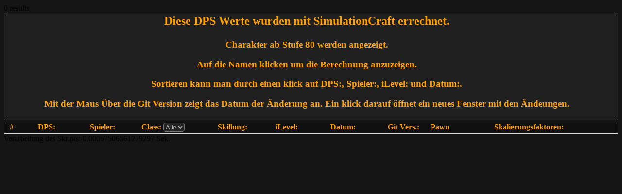

--- FILE ---
content_type: text/html; charset=UTF-8
request_url: https://das-wahre-tribunal.de/index.php/User/Heatherror-u334.html?&sort=1%7Cdesc
body_size: 2505
content:
0 results<!DOCTYPE html>
<html>
<head>
<title>DPS Werte der Gilde Das Wahre Tribunal</title>
<style>
body {
	background-color: #151515
}
a:link {
	text-decoration: none;
	text-underline: none;
}
table {
	border-spacing: 0;
	width: 100%;
	border: 1px solid #ddd;
}
th, td {
	padding-lest: 20px;
	padding-right: 20px;
	padding-top: 3px;
	padding-bottom: 3px;
}
th {
	background-color: #101010;
	color: #FFa000;
	border-bottom:1px solid #ddd;
}
td {
	vertical-align: bottom;
}
tr:nth-child(even) {
	background-color: #101010
}
tr:nth-child(odd) {
	background-color: #202020
}
.table-filter {
	border-radius: 5px;
	background-color: #252525;
	color: #B0B0B0;
}
</style>
<script>
const color = {all:"#D0D0D0", Todesritter:"#C41E3A", Dämonenjäger:"#A330C9", Druide:"#FF7C0A", Rufer:"#33937F", Jäger:"#AAD372", Magier:"#3FC7EB", Mönch:"#00FF98", Paladin:"#F48CBA", Priester:"#FFFFFF", Schurke:"#FFF468", Schamane:"#0070DD", Hexenmeister:"#8788EE", Krieger:"#C69B6D"};
function getUniqueValuesFromColumn() {
	var unique_col_values_dict = {}
	allFilters = document.querySelectorAll(".table-filter")
	allFilters.forEach((filter_i) => {
		col_index = filter_i.parentElement.getAttribute("col-index");
		const rows = document.querySelectorAll("#DWTTable > tbody > tr")
		rows.forEach((row) => {
			cell_value = row.querySelector("td:nth-child("+col_index+")").innerHTML;
			if (col_index in unique_col_values_dict) {
				if (unique_col_values_dict[col_index].includes(cell_value)) {
				} else {
					unique_col_values_dict[col_index].push(cell_value)
				}
			} else {
				unique_col_values_dict[col_index] = new Array(cell_value)
			}
		});
	});
	updateSelectOptions(unique_col_values_dict)
};

function updateSelectOptions(unique_col_values_dict) {
	allFilters = document.querySelectorAll(".table-filter")
	allFilters.forEach((filter_i) => {
		col_index = filter_i.parentElement.getAttribute('col-index')
		unique_col_values_dict[col_index].forEach((i) => {
			filter_i.innerHTML = filter_i.innerHTML + `\n<option value="${i}"  style="color:${color[i]}">${i}</option>`
		});
	});
};

function filter_rows(a) {
	a.style.color = color[a.value]
	allFilters = document.querySelectorAll(".table-filter")
	var filter_value_dict = {}
	let co = 0
	allFilters.forEach((filter_i) => {
		col_index = filter_i.parentElement.getAttribute('col-index')
		value = filter_i.value
		if (value != "all") {
			filter_value_dict[col_index] = value;
		}
	});
	var col_cell_value_dict = {};
	const rows = document.querySelectorAll("#DWTTable tbody tr");
	rows.forEach((row) => {
		var display_row = true;
		allFilters.forEach((filter_i) => {
			col_index = filter_i.parentElement.getAttribute('col-index')
			col_cell_value_dict[col_index] = row.querySelector("td:nth-child(" + col_index+ ")").innerHTML
		})
		for (var col_i in filter_value_dict) {
			filter_value = filter_value_dict[col_i]
			row_cell_value = col_cell_value_dict[col_i]
			if (row_cell_value.indexOf(filter_value) == -1 && filter_value != "all") {
				display_row = false;
				break;
			}
		}
		if (display_row == true) {
			row.style.display = "table-row"
			if (co%2 == 0) {
				row.style.backgroundColor = "#202020"
			} else {
				row.style.backgroundColor = "#101010"
			}
			co++
		} else {
			row.style.display = "none"
		}
	})
}
</script>
</head>
<body>
<script src="./libraries/clipboard.min.js"></script>
<table width="100%" border="0" cellspacing="1" cellpadding="2" class="helpline">
	<tr>
		<td align="center" class="menu"><h2><p style="color:#FFa000">Diese DPS Werte wurden mit SimulationCraft errechnet.</p></h2><h3><p style="color:#FFa000">Charakter ab Stufe 80 werden angezeigt.</p><p style="color:#FFa000">Auf die Namen klicken um die Berechnung anzuzeigen.</p><p style="color:#FFa000">Sortieren kann man durch einen klick auf DPS:, Spieler:, iLevel: und Datum:.</p><p style="color:#FFa000">Mit der Maus Über die Git Version zeigt das Datum der Änderung an. Ein klick darauf öffnet ein neues Fenster mit den Ändeungen.</p></td>
	</tr>
</table>
			<table style="border: 1px solid #777;margin-top: 1px;" id="DWTTable" cellspacing="1" cellpadding="1" class="colorswitch">
				<thead>
					<th col-index = 1 width="20px" align="right"><b>#</b></th>
					<th col-index = 2 onclick="onColumnHeaderClicked(event)" style="cursor:pointer" width="100px" align="center"><b>DPS:</b></th>
					<th col-index = 3 style="display:none"></th>
					<th col-index = 4 onclick="onColumnHeaderClicked(event)" style="cursor:pointer" width="100px" align="center"><b>Spieler:</b></th>
					<th col-index = 5 style="display:none"></th>
					<th col-index = 7 width="120px" align="center"><b>Class:</b>
						<select class="table-filter" onchange="filter_rows(this)">
							<option value="all" style="color:#D0D0D0">Alle</option>
						</select>
					</th>
					<th col-index = 6 style="display:none"></th>
					<th col-index = 8 width="140px" align="center"><b>Skillung:</b></th>
					<th col-index = 10 onclick="onColumnHeaderClicked(event)" style="cursor:pointer" width="50px" align="center"><b>iLevel:</b></th>
					<th col-index = 11 style="display:none"></th>
					<th col-index = 12 onclick="onColumnHeaderClicked(event)" style="cursor:pointer" width="150px" align="center"><b>Datum:</b></th>
					<th col-index = 13 style="display:none"></th>
					<th col-index = 14 width="70px" align="center"><b>Git Vers.:</b></th>
					<th col-index = 15 width="40px" align="center"><b>Pawn</b></th>
					<th col-index = 16 width="300px" align="center"><b>Skalierungsfaktoren:</b></th>
					<th col-index = 17></th>
				</thead>
	<tbody>
	</tbody>
</table>
<script>
	window.onload = () => {
		console.log(document.querySelector("#DWTTable > tbody > tr:nth-child(1) > td:nth-child(2) ").innerHTML);
	};
	getUniqueValuesFromColumn()
</script>
<script>
var clipboard = new ClipboardJS('.btn');
clipboard.on('success', function(e) {
	console.log(e);
});
clipboard.on('error', function(e) {
	console.log(e);
});
</script>
<script>
function sortTableRowsByColumn( table, columnIndex, ascending ) {
	const rows = Array.from( table.querySelectorAll( ':scope > tbody > tr' ) );
	const ri = ascending ? ( 1 ) : ( -1 );
	if (columnIndex == 2 || columnIndex == 6 || columnIndex == 8 || columnIndex == 10) {
		rows.sort(function(a, b) { return (Number(a.cells[columnIndex].textContent) > Number(b.cells[columnIndex].textContent) ? -1*ri : (Number(a.cells[columnIndex].textContent) === Number(b.cells[columnIndex].textContent) ? 0 : 1*ri)) });
	} else {
		rows.sort(function(a, b) { return (a.cells[columnIndex].textContent > b.cells[columnIndex].textContent ? 1*ri : (a.cells[columnIndex].textContent === b.cells[columnIndex].textContent ? 0 : -1*ri)) });
	}
	for( let row of rows ) {
		table.tBodies[0].appendChild( row );
	}
}
function onColumnHeaderClicked( ev ) {
	const th = ev.currentTarget;
	const table = th.closest( 'table' );
	const thIndex = Array.from( th.parentElement.children ).indexOf( th );
	const ascending = !( 'sort' in th.dataset ) || th.dataset.sort != 'asc';
	const start = performance.now();
	sortTableRowsByColumn( table, thIndex + 1, ascending );
	const end = performance.now();
	console.log( "Sorted table rows in %d ms.",  end - start );
	th.dataset['sort'] = ascending ? 'asc' : 'desc';
}
</script>
</body>
</html>
</ br>Verarbeitung des Skripts: 0.00057506561279297 Sek.

--- FILE ---
content_type: text/html; charset=UTF-8
request_url: https://das-wahre-tribunal.de/index.php/User/libraries/clipboard.min.js
body_size: 2504
content:
0 results<!DOCTYPE html>
<html>
<head>
<title>DPS Werte der Gilde Das Wahre Tribunal</title>
<style>
body {
	background-color: #151515
}
a:link {
	text-decoration: none;
	text-underline: none;
}
table {
	border-spacing: 0;
	width: 100%;
	border: 1px solid #ddd;
}
th, td {
	padding-lest: 20px;
	padding-right: 20px;
	padding-top: 3px;
	padding-bottom: 3px;
}
th {
	background-color: #101010;
	color: #FFa000;
	border-bottom:1px solid #ddd;
}
td {
	vertical-align: bottom;
}
tr:nth-child(even) {
	background-color: #101010
}
tr:nth-child(odd) {
	background-color: #202020
}
.table-filter {
	border-radius: 5px;
	background-color: #252525;
	color: #B0B0B0;
}
</style>
<script>
const color = {all:"#D0D0D0", Todesritter:"#C41E3A", Dämonenjäger:"#A330C9", Druide:"#FF7C0A", Rufer:"#33937F", Jäger:"#AAD372", Magier:"#3FC7EB", Mönch:"#00FF98", Paladin:"#F48CBA", Priester:"#FFFFFF", Schurke:"#FFF468", Schamane:"#0070DD", Hexenmeister:"#8788EE", Krieger:"#C69B6D"};
function getUniqueValuesFromColumn() {
	var unique_col_values_dict = {}
	allFilters = document.querySelectorAll(".table-filter")
	allFilters.forEach((filter_i) => {
		col_index = filter_i.parentElement.getAttribute("col-index");
		const rows = document.querySelectorAll("#DWTTable > tbody > tr")
		rows.forEach((row) => {
			cell_value = row.querySelector("td:nth-child("+col_index+")").innerHTML;
			if (col_index in unique_col_values_dict) {
				if (unique_col_values_dict[col_index].includes(cell_value)) {
				} else {
					unique_col_values_dict[col_index].push(cell_value)
				}
			} else {
				unique_col_values_dict[col_index] = new Array(cell_value)
			}
		});
	});
	updateSelectOptions(unique_col_values_dict)
};

function updateSelectOptions(unique_col_values_dict) {
	allFilters = document.querySelectorAll(".table-filter")
	allFilters.forEach((filter_i) => {
		col_index = filter_i.parentElement.getAttribute('col-index')
		unique_col_values_dict[col_index].forEach((i) => {
			filter_i.innerHTML = filter_i.innerHTML + `\n<option value="${i}"  style="color:${color[i]}">${i}</option>`
		});
	});
};

function filter_rows(a) {
	a.style.color = color[a.value]
	allFilters = document.querySelectorAll(".table-filter")
	var filter_value_dict = {}
	let co = 0
	allFilters.forEach((filter_i) => {
		col_index = filter_i.parentElement.getAttribute('col-index')
		value = filter_i.value
		if (value != "all") {
			filter_value_dict[col_index] = value;
		}
	});
	var col_cell_value_dict = {};
	const rows = document.querySelectorAll("#DWTTable tbody tr");
	rows.forEach((row) => {
		var display_row = true;
		allFilters.forEach((filter_i) => {
			col_index = filter_i.parentElement.getAttribute('col-index')
			col_cell_value_dict[col_index] = row.querySelector("td:nth-child(" + col_index+ ")").innerHTML
		})
		for (var col_i in filter_value_dict) {
			filter_value = filter_value_dict[col_i]
			row_cell_value = col_cell_value_dict[col_i]
			if (row_cell_value.indexOf(filter_value) == -1 && filter_value != "all") {
				display_row = false;
				break;
			}
		}
		if (display_row == true) {
			row.style.display = "table-row"
			if (co%2 == 0) {
				row.style.backgroundColor = "#202020"
			} else {
				row.style.backgroundColor = "#101010"
			}
			co++
		} else {
			row.style.display = "none"
		}
	})
}
</script>
</head>
<body>
<script src="./libraries/clipboard.min.js"></script>
<table width="100%" border="0" cellspacing="1" cellpadding="2" class="helpline">
	<tr>
		<td align="center" class="menu"><h2><p style="color:#FFa000">Diese DPS Werte wurden mit SimulationCraft errechnet.</p></h2><h3><p style="color:#FFa000">Charakter ab Stufe 80 werden angezeigt.</p><p style="color:#FFa000">Auf die Namen klicken um die Berechnung anzuzeigen.</p><p style="color:#FFa000">Sortieren kann man durch einen klick auf DPS:, Spieler:, iLevel: und Datum:.</p><p style="color:#FFa000">Mit der Maus Über die Git Version zeigt das Datum der Änderung an. Ein klick darauf öffnet ein neues Fenster mit den Ändeungen.</p></td>
	</tr>
</table>
			<table style="border: 1px solid #777;margin-top: 1px;" id="DWTTable" cellspacing="1" cellpadding="1" class="colorswitch">
				<thead>
					<th col-index = 1 width="20px" align="right"><b>#</b></th>
					<th col-index = 2 onclick="onColumnHeaderClicked(event)" style="cursor:pointer" width="100px" align="center"><b>DPS:</b></th>
					<th col-index = 3 style="display:none"></th>
					<th col-index = 4 onclick="onColumnHeaderClicked(event)" style="cursor:pointer" width="100px" align="center"><b>Spieler:</b></th>
					<th col-index = 5 style="display:none"></th>
					<th col-index = 7 width="120px" align="center"><b>Class:</b>
						<select class="table-filter" onchange="filter_rows(this)">
							<option value="all" style="color:#D0D0D0">Alle</option>
						</select>
					</th>
					<th col-index = 6 style="display:none"></th>
					<th col-index = 8 width="140px" align="center"><b>Skillung:</b></th>
					<th col-index = 10 onclick="onColumnHeaderClicked(event)" style="cursor:pointer" width="50px" align="center"><b>iLevel:</b></th>
					<th col-index = 11 style="display:none"></th>
					<th col-index = 12 onclick="onColumnHeaderClicked(event)" style="cursor:pointer" width="150px" align="center"><b>Datum:</b></th>
					<th col-index = 13 style="display:none"></th>
					<th col-index = 14 width="70px" align="center"><b>Git Vers.:</b></th>
					<th col-index = 15 width="40px" align="center"><b>Pawn</b></th>
					<th col-index = 16 width="300px" align="center"><b>Skalierungsfaktoren:</b></th>
					<th col-index = 17></th>
				</thead>
	<tbody>
	</tbody>
</table>
<script>
	window.onload = () => {
		console.log(document.querySelector("#DWTTable > tbody > tr:nth-child(1) > td:nth-child(2) ").innerHTML);
	};
	getUniqueValuesFromColumn()
</script>
<script>
var clipboard = new ClipboardJS('.btn');
clipboard.on('success', function(e) {
	console.log(e);
});
clipboard.on('error', function(e) {
	console.log(e);
});
</script>
<script>
function sortTableRowsByColumn( table, columnIndex, ascending ) {
	const rows = Array.from( table.querySelectorAll( ':scope > tbody > tr' ) );
	const ri = ascending ? ( 1 ) : ( -1 );
	if (columnIndex == 2 || columnIndex == 6 || columnIndex == 8 || columnIndex == 10) {
		rows.sort(function(a, b) { return (Number(a.cells[columnIndex].textContent) > Number(b.cells[columnIndex].textContent) ? -1*ri : (Number(a.cells[columnIndex].textContent) === Number(b.cells[columnIndex].textContent) ? 0 : 1*ri)) });
	} else {
		rows.sort(function(a, b) { return (a.cells[columnIndex].textContent > b.cells[columnIndex].textContent ? 1*ri : (a.cells[columnIndex].textContent === b.cells[columnIndex].textContent ? 0 : -1*ri)) });
	}
	for( let row of rows ) {
		table.tBodies[0].appendChild( row );
	}
}
function onColumnHeaderClicked( ev ) {
	const th = ev.currentTarget;
	const table = th.closest( 'table' );
	const thIndex = Array.from( th.parentElement.children ).indexOf( th );
	const ascending = !( 'sort' in th.dataset ) || th.dataset.sort != 'asc';
	const start = performance.now();
	sortTableRowsByColumn( table, thIndex + 1, ascending );
	const end = performance.now();
	console.log( "Sorted table rows in %d ms.",  end - start );
	th.dataset['sort'] = ascending ? 'asc' : 'desc';
}
</script>
</body>
</html>
</ br>Verarbeitung des Skripts: 0.00062394142150879 Sek.